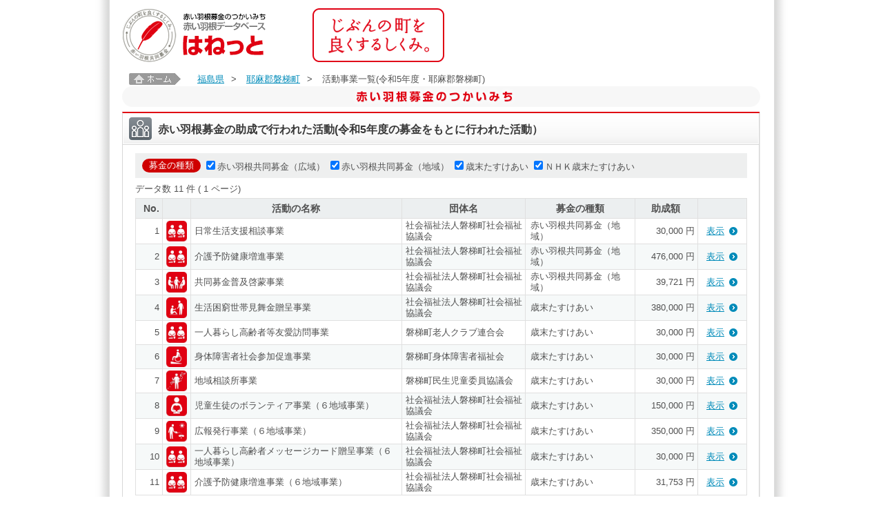

--- FILE ---
content_type: text/html;charset=UTF-8
request_url: https://hanett.akaihane.or.jp/hanett/pub/findProject?mode=jis&jisCd=07407&haibunMeisaiCd=0020
body_size: 23624
content:













<!DOCTYPE html>
<html>

<head>
<meta charset="utf-8">
<meta content="赤い羽根募金にご協力をいただき、ありがとうございます。中央共同募金会が開設している赤い羽根データベース「はねっと」では、共同募金の使いみちを、市町村ごとに、一つひとつ紹介しています。" name="Description">
<meta content="中央共同募金会,赤い羽根,共募,地域をつくる市民,じぶんの町を良くするしくみ,寄付,義援金,遺贈,ネット募金,街頭募金,助成,配分,NPO,施設,子ども,高齢者,障害,まちづくり,安心,安全,たすけあい,地域歳末,NHK歳末,NHKたすけあい,社会貢献,災害,ボランティア,福祉教育,寄付金控除,税制優遇,communitychest,unitedway" name="Keywords" />
<meta content="index,follow" name="Robots" />
<meta name="viewport" content="width=device-width, maximum-scale=1.0, minimum-scale=0.5, initial-scale=1.0">
<meta http-equiv="X-UA-Compatible" content="IE=Edge">
<meta name="_csrf_parameter" content="_csrf" /><meta name="_csrf_header" content="X-CSRF-TOKEN" /><meta name="_csrf" content="7016524f-be3a-4cdd-85d9-291a4aa6c287" />


  <title>活動事業一覧(令和5年度・耶麻郡磐梯町) | 赤い羽根データベース「はねっと」</title>

<!-- <link rel="stylesheet" href="/hanett/pub/common/layout.css" /> -->
<link rel="stylesheet" href="/hanett/style/themes/base/jquery-ui.min.css" />
<script type="text/javascript" src="/hanett/js/jquery-3.2.1.min.js" ></script>
<script type="text/javascript" src="/hanett/js/jquery-ui-1.12.1.min.js" ></script>
<script type="text/javascript" src="/hanett/js/common_hanett.js?R4.01_20190422"></script>
<script type="text/javascript" src="/hanett/js/dsolTable.js?R4.01_20190422"></script>
<script type="text/javascript" src="/hanett/js/common.js?R4.01_20190422"></script>
<script type="text/javascript" src="/hanett/js/page-top.js?R4.01_20190422"></script>
<link rel="shortcut icon" href="/favicon.ico">
<link type="text/css" href="/hanett/pub/common/css/base.css?R4.01_20190422" rel="stylesheet" media="all">
<link type="text/css" href="/hanett/pub/common/css/common.css?R4.01_20190422" rel="stylesheet" media="all">
<link type="text/css" href="/hanett/pub/common/css/device.css?R4.01_20190422" rel="stylesheet" media="only all and (min-width: 961px)">
<link type="text/css" href="/hanett/pub/common/css/tb/device.css?R4.01_20190422" rel="stylesheet" media="only all and (min-width: 481px) and (max-width: 960px)">
<link type="text/css" href="/hanett/pub/common/css/sp/device.css?R4.01_20190422" rel="stylesheet" media="only all and (min-width: 0px) and (max-width: 480px)">


<!--[if lt IE 9]>
<link type="text/css" href="/hanett/pub/common/css/device.css"      rel="stylesheet" media="all" id="size-stylesheet">
<script type="text/javascript" src="/hanett/pub/common/js/html5.js"></script>
<![endif]-->
<script type="text/javascript" src="/hanett/pub/common/js/common.js?R4.01_20190422"></script>

<title></title>
</head>
<body class="pcwrapper">
<div id="wrapper">
    













<header id="header">
  <h1><a href="/hanett/pub/home"><img src="/hanett/pub/common/images/header_logo_v2.png" alt="赤い羽根データベース はねっと" /></a></h1>

  <nav class="headerNav pconly" style="display:none">
    <ul class="headerMenu">
      <li><a target="_blank" href="https://www.akaihane.or.jp/bokin/"><img src="/hanett/pub/common/images/header_menu01.png" alt="はねっと とは？" /></a></li>
      <li><a target="_blank" href="https://www.akaihane.or.jp/bokin/"><img src="/hanett/pub/common/images/header_menu02.png" alt="赤い羽根共同募金 とは？" /></a></li>
      <li><a target="_blank" href="https://www.akaihane.or.jp/bokin/"><img src="/hanett/pub/common/images/header_menu03.png" alt="関連用語集" /></a></li>
    </ul>
    <ul class="headerBtn">
      <li><a target="_blank" href="https://www.akaihane.or.jp/furusapo/"><img src="/hanett/pub/common/images/header_btn01.png" alt="インターネットで募金「ネット募金赤い羽根」" /></a></li>
      <li><a target="_blank" href="https://www.akaihane.or.jp/"><img src="/hanett/pub/common/images/header_btn02.png" alt="「赤い羽根共同募金」公式WEBサイトはこちら" /></a></li>
    </ul>
  </nav>
  <div class="headerConcept"><img src="/hanett/pub/common/images/header_concept.png" alt="じぶんの町を良くするしくみ。" /></div>
</header>

<nav class="headerNav sponly" style="display:none">
  <ul>
    <li><a target="_blank" href="https://www.akaihane.or.jp/furusapo/">寄付申し込み</a></li>
    <li><a target="_blank" href="https://www.akaihane.or.jp/bokin/">赤い羽根共同募金とは？</a></li>
    <li><a target="_blank" href="https://www.akaihane.or.jp/">公式ウェブサイト</a></li>
  </ul>
</nav>
<style>
p.notice-info {color: black; text-align: center; margin:1em}
</style>
<p class="notice-info"><script>checkNoticeInfo("https://hanett.akaihane.or.jp/notice-info.html?d=2026012005");</script></p>

    













  
    <div id="topicpath" class="pconly">
      <a href="home"><img src="image/common/topicpath.jpg" alt="ホーム" width="75" height="17" /></a>
      
        <a href="homePref?data.prefCd=0007">福島県</a>&gt;
        
      
        <a href="homeTown?data.jisCd=07407">耶麻郡磐梯町</a>&gt;
        
      
        
        <em>活動事業一覧(令和5年度・耶麻郡磐梯町)</em>
      
    </div>
  

    











<!-- メッセージ表示 -->



    






















<div class="container">
<form id="pubCommonForm" action="findProject" method="get">
  <h2><img src="common/images/h2.png" alt="<span>赤い羽根募金のつかいみち</span>" class="pconly" /><img src="common/images/sp_h2.png" alt="<span>赤い羽根募金のつかいみち</span>" class="sponly" /></h2>

  <input id="mode" name="mode" type="hidden" value="jis"/>
  <input id="prefCd" name="prefCd" type="hidden" value=""/>
  <input id="jisCd" name="jisCd" type="hidden" value="07407"/>
  <input id="yearCd" name="yearCd" type="hidden" value="2023"/>
  <input id="haibunMeisaiCd" name="haibunMeisaiCd" type="hidden" value="0020"/>
  <input id="offset" name="offset" type="hidden" value="0"/>

  
  <div class="containerBox">
    <div class="containerBoxInner">
        <h3><em><img src="common/images/icn_ttl04.png" alt="" class="ttlIcn" /><span class="ttlSp">赤い羽根募金の助成で行われた活動(令和5年度の募金をもとに行われた活動）</span></em></h3>
        <div class="meisaiData">
          
            <dl class="haibunTypePanel">
              <dt>募金の種類</dt>
              
                <dd><label><input id="haibunTypeCd1" name="haibunTypeCd" onclick="this.form.offset.value=0;this.form.submit()" class="dye" type="checkbox" value="0010" checked="checked"/><input type="hidden" name="_haibunTypeCd" value="on"/><span>赤い羽根共同募金（広域）</span></label></dd>
              
                <dd><label><input id="haibunTypeCd2" name="haibunTypeCd" onclick="this.form.offset.value=0;this.form.submit()" class="dye" type="checkbox" value="0020" checked="checked"/><input type="hidden" name="_haibunTypeCd" value="on"/><span>赤い羽根共同募金（地域）</span></label></dd>
              
                <dd><label><input id="haibunTypeCd3" name="haibunTypeCd" onclick="this.form.offset.value=0;this.form.submit()" class="dye" type="checkbox" value="0030" checked="checked"/><input type="hidden" name="_haibunTypeCd" value="on"/><span>歳末たすけあい</span></label></dd>
              
                <dd><label><input id="haibunTypeCd4" name="haibunTypeCd" onclick="this.form.offset.value=0;this.form.submit()" class="dye" type="checkbox" value="0040" checked="checked"/><input type="hidden" name="_haibunTypeCd" value="on"/><span>ＮＨＫ歳末たすけあい</span></label></dd>
              
            </dl>
          
          
            
              <!-- ページング START -->
              <!-- ページング用フォームID -->
              <ul class="paginate"><li class="paginate01">
              データ数&nbsp;<span class="pageGuideNumber">11</span>&nbsp;件
                ( <span class="pageGuideNumber">1</span>
               ページ)
              </li>
              
              </ul>
              <!-- ページング END -->
            <ul class="meisaiListHead pconly">
              <li class="meisaiListHead01">No.</li>
              <li class="meisaiListHead02">&nbsp;</li>
              <li class="meisaiListHead03">活動の名称</li>
              <li class="meisaiListHead04">団体名</li>
              <li class="meisaiListHead05">募金の種類</li>
              <li class="meisaiListHead06">助成額</li>
              <li class="meisaiListHead07">&nbsp;</li>
            </ul>
            <ul class="meisaiList">
              
                
                
                <li class="">
                  <dl class="meisaiListName">
                    <dt><em>1</em><img src="https://hanett.akaihane.or.jp/hanett/icon/theme/1010.jpg" title='' alt='' height="30" width="30" /></dt>
                    <dd>日常生活支援相談事業</dd>
                  </dl>
                  <dl class="meisaiListDetail">
                    <dt>【 団体名 】</dt>
                    <dd class="meisaiListDetail01">社会福祉法人磐梯町社会福祉協議会</dd>
                    <dt>【 種類 】</dt>
                    <dd class="meisaiListDetail02">赤い羽根共同募金（地域）</dd>
                    <dt>【 助成額 】</dt>
                    
                      <dd class="meisaiListDetail03">30,000 円</dd>
                    
                    
                  </dl>
                  <p class="arwLink01"><a href="viewProject?haibunId=200001148964" class="showlist" target="_blank">表示</a></p>
                </li>
              
                
                
                <li class="even">
                  <dl class="meisaiListName">
                    <dt><em>2</em><img src="https://hanett.akaihane.or.jp/hanett/icon/theme/1010.jpg" title='' alt='' height="30" width="30" /></dt>
                    <dd>介護予防健康増進事業</dd>
                  </dl>
                  <dl class="meisaiListDetail">
                    <dt>【 団体名 】</dt>
                    <dd class="meisaiListDetail01">社会福祉法人磐梯町社会福祉協議会</dd>
                    <dt>【 種類 】</dt>
                    <dd class="meisaiListDetail02">赤い羽根共同募金（地域）</dd>
                    <dt>【 助成額 】</dt>
                    
                      <dd class="meisaiListDetail03">476,000 円</dd>
                    
                    
                  </dl>
                  <p class="arwLink01"><a href="viewProject?haibunId=200001149219" class="showlist" target="_blank">表示</a></p>
                </li>
              
                
                
                <li class="">
                  <dl class="meisaiListName">
                    <dt><em>3</em><img src="https://hanett.akaihane.or.jp/hanett/icon/theme/1110.jpg" title='' alt='' height="30" width="30" /></dt>
                    <dd>共同募金普及啓蒙事業</dd>
                  </dl>
                  <dl class="meisaiListDetail">
                    <dt>【 団体名 】</dt>
                    <dd class="meisaiListDetail01">社会福祉法人磐梯町社会福祉協議会</dd>
                    <dt>【 種類 】</dt>
                    <dd class="meisaiListDetail02">赤い羽根共同募金（地域）</dd>
                    <dt>【 助成額 】</dt>
                    
                      <dd class="meisaiListDetail03">39,721 円</dd>
                    
                    
                  </dl>
                  <p class="arwLink01"><a href="viewProject?haibunId=200001149268" class="showlist" target="_blank">表示</a></p>
                </li>
              
                
                
                <li class="even">
                  <dl class="meisaiListName">
                    <dt><em>4</em><img src="https://hanett.akaihane.or.jp/hanett/icon/theme/1040.jpg" title='' alt='' height="30" width="30" /></dt>
                    <dd>生活困窮世帯見舞金贈呈事業</dd>
                  </dl>
                  <dl class="meisaiListDetail">
                    <dt>【 団体名 】</dt>
                    <dd class="meisaiListDetail01">社会福祉法人磐梯町社会福祉協議会</dd>
                    <dt>【 種類 】</dt>
                    <dd class="meisaiListDetail02">歳末たすけあい</dd>
                    <dt>【 助成額 】</dt>
                    
                      <dd class="meisaiListDetail03">380,000 円</dd>
                    
                    
                  </dl>
                  <p class="arwLink01"><a href="viewProject?haibunId=200001100761" class="showlist" target="_blank">表示</a></p>
                </li>
              
                
                
                <li class="">
                  <dl class="meisaiListName">
                    <dt><em>5</em><img src="https://hanett.akaihane.or.jp/hanett/icon/theme/1010.jpg" title='' alt='' height="30" width="30" /></dt>
                    <dd>一人暮らし高齢者等友愛訪問事業</dd>
                  </dl>
                  <dl class="meisaiListDetail">
                    <dt>【 団体名 】</dt>
                    <dd class="meisaiListDetail01">磐梯町老人クラブ連合会</dd>
                    <dt>【 種類 】</dt>
                    <dd class="meisaiListDetail02">歳末たすけあい</dd>
                    <dt>【 助成額 】</dt>
                    
                      <dd class="meisaiListDetail03">30,000 円</dd>
                    
                    
                  </dl>
                  <p class="arwLink01"><a href="viewProject?haibunId=200001100762" class="showlist" target="_blank">表示</a></p>
                </li>
              
                
                
                <li class="even">
                  <dl class="meisaiListName">
                    <dt><em>6</em><img src="https://hanett.akaihane.or.jp/hanett/icon/theme/1020.jpg" title='' alt='' height="30" width="30" /></dt>
                    <dd>身体障害者社会参加促進事業</dd>
                  </dl>
                  <dl class="meisaiListDetail">
                    <dt>【 団体名 】</dt>
                    <dd class="meisaiListDetail01">磐梯町身体障害者福祉会</dd>
                    <dt>【 種類 】</dt>
                    <dd class="meisaiListDetail02">歳末たすけあい</dd>
                    <dt>【 助成額 】</dt>
                    
                      <dd class="meisaiListDetail03">30,000 円</dd>
                    
                    
                  </dl>
                  <p class="arwLink01"><a href="viewProject?haibunId=200001100763" class="showlist" target="_blank">表示</a></p>
                </li>
              
                
                
                <li class="">
                  <dl class="meisaiListName">
                    <dt><em>7</em><img src="https://hanett.akaihane.or.jp/hanett/icon/theme/1080.jpg" title='' alt='' height="30" width="30" /></dt>
                    <dd>地域相談所事業</dd>
                  </dl>
                  <dl class="meisaiListDetail">
                    <dt>【 団体名 】</dt>
                    <dd class="meisaiListDetail01">磐梯町民生児童委員協議会</dd>
                    <dt>【 種類 】</dt>
                    <dd class="meisaiListDetail02">歳末たすけあい</dd>
                    <dt>【 助成額 】</dt>
                    
                      <dd class="meisaiListDetail03">30,000 円</dd>
                    
                    
                  </dl>
                  <p class="arwLink01"><a href="viewProject?haibunId=200001100764" class="showlist" target="_blank">表示</a></p>
                </li>
              
                
                
                <li class="even">
                  <dl class="meisaiListName">
                    <dt><em>8</em><img src="https://hanett.akaihane.or.jp/hanett/icon/theme/1070.jpg" title='' alt='' height="30" width="30" /></dt>
                    <dd>児童生徒のボランティア事業（６地域事業）</dd>
                  </dl>
                  <dl class="meisaiListDetail">
                    <dt>【 団体名 】</dt>
                    <dd class="meisaiListDetail01">社会福祉法人磐梯町社会福祉協議会</dd>
                    <dt>【 種類 】</dt>
                    <dd class="meisaiListDetail02">歳末たすけあい</dd>
                    <dt>【 助成額 】</dt>
                    
                      <dd class="meisaiListDetail03">150,000 円</dd>
                    
                    
                  </dl>
                  <p class="arwLink01"><a href="viewProject?haibunId=200001104378" class="showlist" target="_blank">表示</a></p>
                </li>
              
                
                
                <li class="">
                  <dl class="meisaiListName">
                    <dt><em>9</em><img src="https://hanett.akaihane.or.jp/hanett/icon/theme/1140.jpg" title='' alt='' height="30" width="30" /></dt>
                    <dd>広報発行事業（６地域事業）</dd>
                  </dl>
                  <dl class="meisaiListDetail">
                    <dt>【 団体名 】</dt>
                    <dd class="meisaiListDetail01">社会福祉法人磐梯町社会福祉協議会</dd>
                    <dt>【 種類 】</dt>
                    <dd class="meisaiListDetail02">歳末たすけあい</dd>
                    <dt>【 助成額 】</dt>
                    
                      <dd class="meisaiListDetail03">350,000 円</dd>
                    
                    
                  </dl>
                  <p class="arwLink01"><a href="viewProject?haibunId=200001104385" class="showlist" target="_blank">表示</a></p>
                </li>
              
                
                
                <li class="even">
                  <dl class="meisaiListName">
                    <dt><em>10</em><img src="https://hanett.akaihane.or.jp/hanett/icon/theme/1010.jpg" title='' alt='' height="30" width="30" /></dt>
                    <dd>一人暮らし高齢者メッセージカード贈呈事業（６地域事業）</dd>
                  </dl>
                  <dl class="meisaiListDetail">
                    <dt>【 団体名 】</dt>
                    <dd class="meisaiListDetail01">社会福祉法人磐梯町社会福祉協議会</dd>
                    <dt>【 種類 】</dt>
                    <dd class="meisaiListDetail02">歳末たすけあい</dd>
                    <dt>【 助成額 】</dt>
                    
                      <dd class="meisaiListDetail03">30,000 円</dd>
                    
                    
                  </dl>
                  <p class="arwLink01"><a href="viewProject?haibunId=200001104386" class="showlist" target="_blank">表示</a></p>
                </li>
              
                
                
                <li class="">
                  <dl class="meisaiListName">
                    <dt><em>11</em><img src="https://hanett.akaihane.or.jp/hanett/icon/theme/1010.jpg" title='' alt='' height="30" width="30" /></dt>
                    <dd>介護予防健康増進事業（６地域事業）</dd>
                  </dl>
                  <dl class="meisaiListDetail">
                    <dt>【 団体名 】</dt>
                    <dd class="meisaiListDetail01">社会福祉法人磐梯町社会福祉協議会</dd>
                    <dt>【 種類 】</dt>
                    <dd class="meisaiListDetail02">歳末たすけあい</dd>
                    <dt>【 助成額 】</dt>
                    
                      <dd class="meisaiListDetail03">31,753 円</dd>
                    
                    
                  </dl>
                  <p class="arwLink01"><a href="viewProject?haibunId=200001104389" class="showlist" target="_blank">表示</a></p>
                </li>
              
            </ul>
            
          
          
        </div>
    </div>
  </div><!-- / .containerBox -->

    
      <div class="containerBox">
        <div class="containerBoxInner">
          <h3><em><img src="common/images/icn_ttl07.png" alt="" class="ttlIcn" /><img src="common/images/side_action_ttl.png" alt="つかいみち 活動の一覧" /></em></h3>
          <div class="block">
            <ul class="arwList01">
              
                <li><a href="findProject?mode=jis&yearCd=2025&haibunMeisaiCd=0000&prefCd=&jisCd=07407">令和7年度の募金をもとに行われる活動</a></li>
              
              
                <li><a href="findProject?mode=jis&yearCd=2024&haibunMeisaiCd=0010&prefCd=&jisCd=07407">令和6年度の募金をもとに行われる活動</a></li>
              
              
                
              
                
                  <li><a href="findProject?mode=jis&yearCd=2022&haibunMeisaiCd=0020&prefCd=&jisCd=07407">令和4年度の募金をもとに行われた活動</a><li />
                
              
                
                  <li><a href="findProject?mode=jis&yearCd=2021&haibunMeisaiCd=0020&prefCd=&jisCd=07407">令和3年度の募金をもとに行われた活動</a><li />
                
              
            </ul>
          </div>
        </div>
      </div><!-- / .containerBox -->
    

</form>
</div><!-- / .container -->

<div id="pagetop"><a href="#"><img src="common/images/pagetop.png" alt="ページトップへ戻る" /></a></div>


    












<footer id="footer">
	<div class="footerContact"><img src="/hanett/pub/common/images/footer_contact.png" alt="お問い合わせ先" />中央共同募金会 〒100-0013 東京都千代田区霞ヶ関3-3-2 新霞が関ビル5F   TEL: 03-3581-3846 FAX: 03-3581-5755　E-mail: <a href="mailto:&#105;&#110;&#102;&#111;&#64;&#99;&#46;&#97;&#107;&#97;&#105;&#104;&#97;&#110;&#101;&#46;&#111;&#114;&#46;&#106;&#112;?subject=%e8%b5%a4%e3%81%84%e7%be%bd%e6%a0%b9%e3%83%87%e3%83%bc%e3%82%bf%e3%83%99%e3%83%bc%e3%82%b9%e3%81%af%e3%81%ad%e3%81%a3%e3%81%a8%e3%81%ab%e3%81%a4%e3%81%84%e3%81%a6">&#105;&#110;&#102;&#111;&#64;&#99;&#46;&#97;&#107;&#97;&#105;&#104;&#97;&#110;&#101;&#46;&#111;&#114;&#46;&#106;&#112;</a></div>
  <div class="footerCopyL pconly">このホームページの掲載記事・写真・図表などの無断転載を禁止します。</div>
  <div class="footerCopyR">Copyright(C) Chuo Kyodo Bokinkai. All Rights Reserved.</div>
</footer>



</div><!-- / #wrapper -->
</body>
</html>
